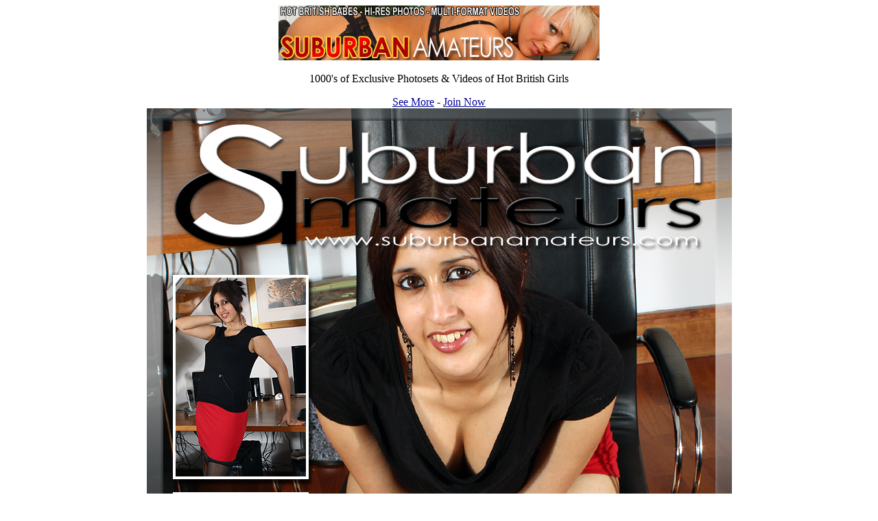

--- FILE ---
content_type: text/html; charset=UTF-8
request_url: http://snatchuk.com/uksites/suburbanamateurs/zarina/image2.html
body_size: 661
content:
<!DOCTYPE HTML PUBLIC "-//W3C//DTD HTML 4.01 Transitional//EN">
<html>

<head>
<meta http-equiv="Content-Type" content="text/html; charset=">
<meta http-equiv="imagetoolbar" content="no">
<title>zarina-photos02.jpg</title>
</head>

<body bgcolor="#FFFFFF" link="#000099">


<table width="100%" cellspacing="0" cellpadding="0" border="0">
<tr><td align="center">
<p><a href="http://www.suburbanamateurs.com/freeview/"><img src="../banners/suburban-amateurs-001.jpg" border="0" height="80" width="468" alt="Suburban Amateurs - Nude Pics of Hot British Girls"></a></p>
</td></tr>
<tr><td>&nbsp;</td></tr>
<tr><td align="center">
<p><font face="Georgia, Times New Roman, Times, serif">1000's of Exclusive Photosets 
  &amp; Videos of Hot British Girls </font></p>
<p><font face="Georgia, Times New Roman, Times, serif"><a href="http://www.suburbanamateurs.com/freeview/">See 
  More</a> - <a href="http://www.suburbanamateurs.com/freeview/join.php">Join 
  Now</a></font></p></td></tr>
<tr><td align="center">
<a href="http://www.suburbanamateurs.com/freeview/join.php"><img src="zarina-photos02.jpg" alt="zarina-photos02.jpg" title="zarina-photos02.jpg" width="853" height="1279" border="0"></a>
</td></tr>
<tr><td align="center">
<p><font face="Georgia, Times New Roman, Times, serif"><a href="http://www.suburbanamateurs.com/freeview/">See 
  More</a> - <a href="http://www.suburbanamateurs.com/freeview/join.php">Join 
  Now</a></font></p>
<p><font face="Georgia, Times New Roman, Times, serif">Access Suburban Amateurs 
    with your <a href="http://www.ukadultpass.com/tour/join.php">UK Adult Pass</a><br>
    <a href="http://www.ukadultpass.com/tour/"><img src="../banners/ukap.gif" width="400" height="223"></a></font></p></td></tr>
</table>
</body>

</html>